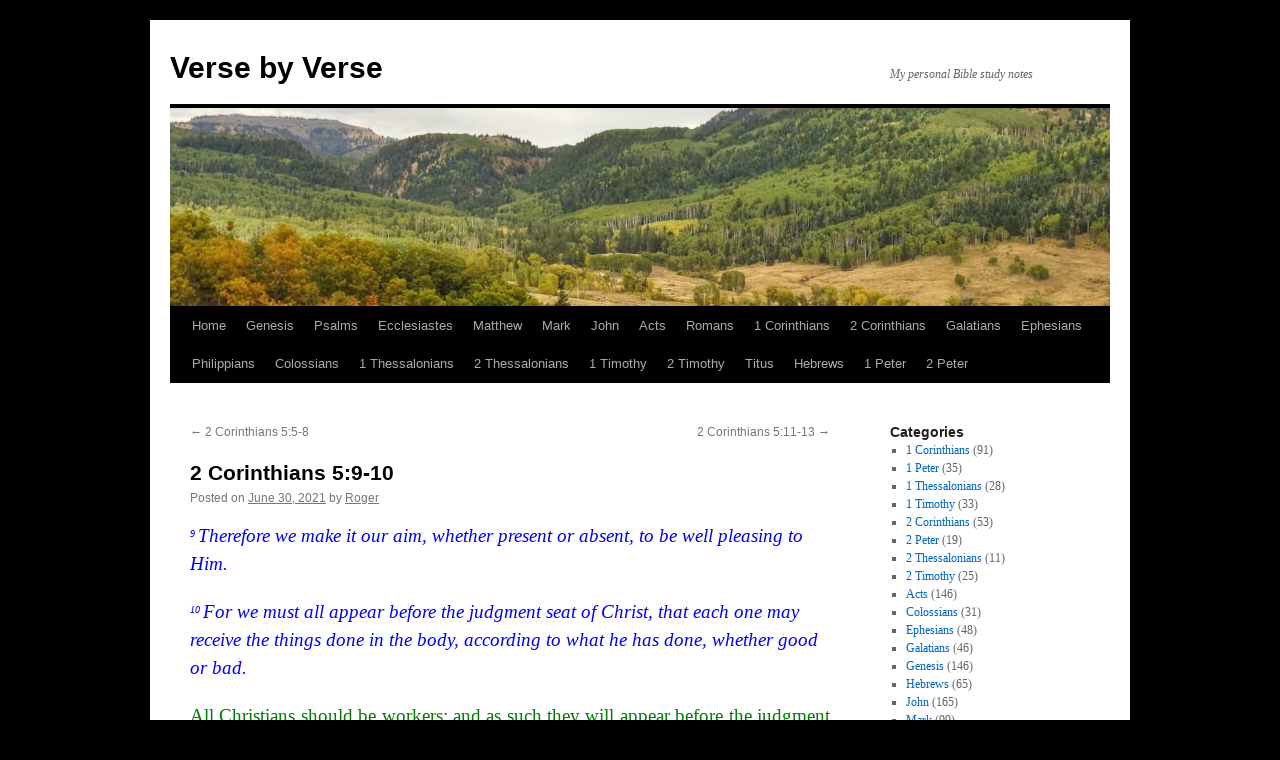

--- FILE ---
content_type: text/html; charset=UTF-8
request_url: https://versebyverse.carpelibra.org/?p=4977
body_size: 9534
content:
<!DOCTYPE html>
<html lang="en-US">
<head>
<meta charset="UTF-8" />
<title>
2 Corinthians 5:9-10 | Verse by Verse	</title>
<link rel="profile" href="https://gmpg.org/xfn/11" />
<link rel="stylesheet" type="text/css" media="all" href="https://versebyverse.carpelibra.org/wp-content/themes/twentyten/style.css?ver=20190507" />
<link rel="pingback" href="https://versebyverse.carpelibra.org/xmlrpc.php">
<meta name='robots' content='max-image-preview:large' />
	<style>img:is([sizes="auto" i], [sizes^="auto," i]) { contain-intrinsic-size: 3000px 1500px }</style>
	<link rel="alternate" type="application/rss+xml" title="Verse by Verse &raquo; Feed" href="https://versebyverse.carpelibra.org/?feed=rss2" />
<link rel="alternate" type="application/rss+xml" title="Verse by Verse &raquo; Comments Feed" href="https://versebyverse.carpelibra.org/?feed=comments-rss2" />
<script type="text/javascript">
/* <![CDATA[ */
window._wpemojiSettings = {"baseUrl":"https:\/\/s.w.org\/images\/core\/emoji\/16.0.1\/72x72\/","ext":".png","svgUrl":"https:\/\/s.w.org\/images\/core\/emoji\/16.0.1\/svg\/","svgExt":".svg","source":{"concatemoji":"https:\/\/versebyverse.carpelibra.org\/wp-includes\/js\/wp-emoji-release.min.js?ver=6.8.3"}};
/*! This file is auto-generated */
!function(s,n){var o,i,e;function c(e){try{var t={supportTests:e,timestamp:(new Date).valueOf()};sessionStorage.setItem(o,JSON.stringify(t))}catch(e){}}function p(e,t,n){e.clearRect(0,0,e.canvas.width,e.canvas.height),e.fillText(t,0,0);var t=new Uint32Array(e.getImageData(0,0,e.canvas.width,e.canvas.height).data),a=(e.clearRect(0,0,e.canvas.width,e.canvas.height),e.fillText(n,0,0),new Uint32Array(e.getImageData(0,0,e.canvas.width,e.canvas.height).data));return t.every(function(e,t){return e===a[t]})}function u(e,t){e.clearRect(0,0,e.canvas.width,e.canvas.height),e.fillText(t,0,0);for(var n=e.getImageData(16,16,1,1),a=0;a<n.data.length;a++)if(0!==n.data[a])return!1;return!0}function f(e,t,n,a){switch(t){case"flag":return n(e,"\ud83c\udff3\ufe0f\u200d\u26a7\ufe0f","\ud83c\udff3\ufe0f\u200b\u26a7\ufe0f")?!1:!n(e,"\ud83c\udde8\ud83c\uddf6","\ud83c\udde8\u200b\ud83c\uddf6")&&!n(e,"\ud83c\udff4\udb40\udc67\udb40\udc62\udb40\udc65\udb40\udc6e\udb40\udc67\udb40\udc7f","\ud83c\udff4\u200b\udb40\udc67\u200b\udb40\udc62\u200b\udb40\udc65\u200b\udb40\udc6e\u200b\udb40\udc67\u200b\udb40\udc7f");case"emoji":return!a(e,"\ud83e\udedf")}return!1}function g(e,t,n,a){var r="undefined"!=typeof WorkerGlobalScope&&self instanceof WorkerGlobalScope?new OffscreenCanvas(300,150):s.createElement("canvas"),o=r.getContext("2d",{willReadFrequently:!0}),i=(o.textBaseline="top",o.font="600 32px Arial",{});return e.forEach(function(e){i[e]=t(o,e,n,a)}),i}function t(e){var t=s.createElement("script");t.src=e,t.defer=!0,s.head.appendChild(t)}"undefined"!=typeof Promise&&(o="wpEmojiSettingsSupports",i=["flag","emoji"],n.supports={everything:!0,everythingExceptFlag:!0},e=new Promise(function(e){s.addEventListener("DOMContentLoaded",e,{once:!0})}),new Promise(function(t){var n=function(){try{var e=JSON.parse(sessionStorage.getItem(o));if("object"==typeof e&&"number"==typeof e.timestamp&&(new Date).valueOf()<e.timestamp+604800&&"object"==typeof e.supportTests)return e.supportTests}catch(e){}return null}();if(!n){if("undefined"!=typeof Worker&&"undefined"!=typeof OffscreenCanvas&&"undefined"!=typeof URL&&URL.createObjectURL&&"undefined"!=typeof Blob)try{var e="postMessage("+g.toString()+"("+[JSON.stringify(i),f.toString(),p.toString(),u.toString()].join(",")+"));",a=new Blob([e],{type:"text/javascript"}),r=new Worker(URL.createObjectURL(a),{name:"wpTestEmojiSupports"});return void(r.onmessage=function(e){c(n=e.data),r.terminate(),t(n)})}catch(e){}c(n=g(i,f,p,u))}t(n)}).then(function(e){for(var t in e)n.supports[t]=e[t],n.supports.everything=n.supports.everything&&n.supports[t],"flag"!==t&&(n.supports.everythingExceptFlag=n.supports.everythingExceptFlag&&n.supports[t]);n.supports.everythingExceptFlag=n.supports.everythingExceptFlag&&!n.supports.flag,n.DOMReady=!1,n.readyCallback=function(){n.DOMReady=!0}}).then(function(){return e}).then(function(){var e;n.supports.everything||(n.readyCallback(),(e=n.source||{}).concatemoji?t(e.concatemoji):e.wpemoji&&e.twemoji&&(t(e.twemoji),t(e.wpemoji)))}))}((window,document),window._wpemojiSettings);
/* ]]> */
</script>

<style id='wp-emoji-styles-inline-css' type='text/css'>

	img.wp-smiley, img.emoji {
		display: inline !important;
		border: none !important;
		box-shadow: none !important;
		height: 1em !important;
		width: 1em !important;
		margin: 0 0.07em !important;
		vertical-align: -0.1em !important;
		background: none !important;
		padding: 0 !important;
	}
</style>
<link rel='stylesheet' id='wp-block-library-css' href='https://versebyverse.carpelibra.org/wp-includes/css/dist/block-library/style.min.css?ver=6.8.3' type='text/css' media='all' />
<style id='wp-block-library-theme-inline-css' type='text/css'>
.wp-block-audio :where(figcaption){color:#555;font-size:13px;text-align:center}.is-dark-theme .wp-block-audio :where(figcaption){color:#ffffffa6}.wp-block-audio{margin:0 0 1em}.wp-block-code{border:1px solid #ccc;border-radius:4px;font-family:Menlo,Consolas,monaco,monospace;padding:.8em 1em}.wp-block-embed :where(figcaption){color:#555;font-size:13px;text-align:center}.is-dark-theme .wp-block-embed :where(figcaption){color:#ffffffa6}.wp-block-embed{margin:0 0 1em}.blocks-gallery-caption{color:#555;font-size:13px;text-align:center}.is-dark-theme .blocks-gallery-caption{color:#ffffffa6}:root :where(.wp-block-image figcaption){color:#555;font-size:13px;text-align:center}.is-dark-theme :root :where(.wp-block-image figcaption){color:#ffffffa6}.wp-block-image{margin:0 0 1em}.wp-block-pullquote{border-bottom:4px solid;border-top:4px solid;color:currentColor;margin-bottom:1.75em}.wp-block-pullquote cite,.wp-block-pullquote footer,.wp-block-pullquote__citation{color:currentColor;font-size:.8125em;font-style:normal;text-transform:uppercase}.wp-block-quote{border-left:.25em solid;margin:0 0 1.75em;padding-left:1em}.wp-block-quote cite,.wp-block-quote footer{color:currentColor;font-size:.8125em;font-style:normal;position:relative}.wp-block-quote:where(.has-text-align-right){border-left:none;border-right:.25em solid;padding-left:0;padding-right:1em}.wp-block-quote:where(.has-text-align-center){border:none;padding-left:0}.wp-block-quote.is-large,.wp-block-quote.is-style-large,.wp-block-quote:where(.is-style-plain){border:none}.wp-block-search .wp-block-search__label{font-weight:700}.wp-block-search__button{border:1px solid #ccc;padding:.375em .625em}:where(.wp-block-group.has-background){padding:1.25em 2.375em}.wp-block-separator.has-css-opacity{opacity:.4}.wp-block-separator{border:none;border-bottom:2px solid;margin-left:auto;margin-right:auto}.wp-block-separator.has-alpha-channel-opacity{opacity:1}.wp-block-separator:not(.is-style-wide):not(.is-style-dots){width:100px}.wp-block-separator.has-background:not(.is-style-dots){border-bottom:none;height:1px}.wp-block-separator.has-background:not(.is-style-wide):not(.is-style-dots){height:2px}.wp-block-table{margin:0 0 1em}.wp-block-table td,.wp-block-table th{word-break:normal}.wp-block-table :where(figcaption){color:#555;font-size:13px;text-align:center}.is-dark-theme .wp-block-table :where(figcaption){color:#ffffffa6}.wp-block-video :where(figcaption){color:#555;font-size:13px;text-align:center}.is-dark-theme .wp-block-video :where(figcaption){color:#ffffffa6}.wp-block-video{margin:0 0 1em}:root :where(.wp-block-template-part.has-background){margin-bottom:0;margin-top:0;padding:1.25em 2.375em}
</style>
<style id='classic-theme-styles-inline-css' type='text/css'>
/*! This file is auto-generated */
.wp-block-button__link{color:#fff;background-color:#32373c;border-radius:9999px;box-shadow:none;text-decoration:none;padding:calc(.667em + 2px) calc(1.333em + 2px);font-size:1.125em}.wp-block-file__button{background:#32373c;color:#fff;text-decoration:none}
</style>
<style id='global-styles-inline-css' type='text/css'>
:root{--wp--preset--aspect-ratio--square: 1;--wp--preset--aspect-ratio--4-3: 4/3;--wp--preset--aspect-ratio--3-4: 3/4;--wp--preset--aspect-ratio--3-2: 3/2;--wp--preset--aspect-ratio--2-3: 2/3;--wp--preset--aspect-ratio--16-9: 16/9;--wp--preset--aspect-ratio--9-16: 9/16;--wp--preset--color--black: #000;--wp--preset--color--cyan-bluish-gray: #abb8c3;--wp--preset--color--white: #fff;--wp--preset--color--pale-pink: #f78da7;--wp--preset--color--vivid-red: #cf2e2e;--wp--preset--color--luminous-vivid-orange: #ff6900;--wp--preset--color--luminous-vivid-amber: #fcb900;--wp--preset--color--light-green-cyan: #7bdcb5;--wp--preset--color--vivid-green-cyan: #00d084;--wp--preset--color--pale-cyan-blue: #8ed1fc;--wp--preset--color--vivid-cyan-blue: #0693e3;--wp--preset--color--vivid-purple: #9b51e0;--wp--preset--color--blue: #0066cc;--wp--preset--color--medium-gray: #666;--wp--preset--color--light-gray: #f1f1f1;--wp--preset--gradient--vivid-cyan-blue-to-vivid-purple: linear-gradient(135deg,rgba(6,147,227,1) 0%,rgb(155,81,224) 100%);--wp--preset--gradient--light-green-cyan-to-vivid-green-cyan: linear-gradient(135deg,rgb(122,220,180) 0%,rgb(0,208,130) 100%);--wp--preset--gradient--luminous-vivid-amber-to-luminous-vivid-orange: linear-gradient(135deg,rgba(252,185,0,1) 0%,rgba(255,105,0,1) 100%);--wp--preset--gradient--luminous-vivid-orange-to-vivid-red: linear-gradient(135deg,rgba(255,105,0,1) 0%,rgb(207,46,46) 100%);--wp--preset--gradient--very-light-gray-to-cyan-bluish-gray: linear-gradient(135deg,rgb(238,238,238) 0%,rgb(169,184,195) 100%);--wp--preset--gradient--cool-to-warm-spectrum: linear-gradient(135deg,rgb(74,234,220) 0%,rgb(151,120,209) 20%,rgb(207,42,186) 40%,rgb(238,44,130) 60%,rgb(251,105,98) 80%,rgb(254,248,76) 100%);--wp--preset--gradient--blush-light-purple: linear-gradient(135deg,rgb(255,206,236) 0%,rgb(152,150,240) 100%);--wp--preset--gradient--blush-bordeaux: linear-gradient(135deg,rgb(254,205,165) 0%,rgb(254,45,45) 50%,rgb(107,0,62) 100%);--wp--preset--gradient--luminous-dusk: linear-gradient(135deg,rgb(255,203,112) 0%,rgb(199,81,192) 50%,rgb(65,88,208) 100%);--wp--preset--gradient--pale-ocean: linear-gradient(135deg,rgb(255,245,203) 0%,rgb(182,227,212) 50%,rgb(51,167,181) 100%);--wp--preset--gradient--electric-grass: linear-gradient(135deg,rgb(202,248,128) 0%,rgb(113,206,126) 100%);--wp--preset--gradient--midnight: linear-gradient(135deg,rgb(2,3,129) 0%,rgb(40,116,252) 100%);--wp--preset--font-size--small: 13px;--wp--preset--font-size--medium: 20px;--wp--preset--font-size--large: 36px;--wp--preset--font-size--x-large: 42px;--wp--preset--spacing--20: 0.44rem;--wp--preset--spacing--30: 0.67rem;--wp--preset--spacing--40: 1rem;--wp--preset--spacing--50: 1.5rem;--wp--preset--spacing--60: 2.25rem;--wp--preset--spacing--70: 3.38rem;--wp--preset--spacing--80: 5.06rem;--wp--preset--shadow--natural: 6px 6px 9px rgba(0, 0, 0, 0.2);--wp--preset--shadow--deep: 12px 12px 50px rgba(0, 0, 0, 0.4);--wp--preset--shadow--sharp: 6px 6px 0px rgba(0, 0, 0, 0.2);--wp--preset--shadow--outlined: 6px 6px 0px -3px rgba(255, 255, 255, 1), 6px 6px rgba(0, 0, 0, 1);--wp--preset--shadow--crisp: 6px 6px 0px rgba(0, 0, 0, 1);}:where(.is-layout-flex){gap: 0.5em;}:where(.is-layout-grid){gap: 0.5em;}body .is-layout-flex{display: flex;}.is-layout-flex{flex-wrap: wrap;align-items: center;}.is-layout-flex > :is(*, div){margin: 0;}body .is-layout-grid{display: grid;}.is-layout-grid > :is(*, div){margin: 0;}:where(.wp-block-columns.is-layout-flex){gap: 2em;}:where(.wp-block-columns.is-layout-grid){gap: 2em;}:where(.wp-block-post-template.is-layout-flex){gap: 1.25em;}:where(.wp-block-post-template.is-layout-grid){gap: 1.25em;}.has-black-color{color: var(--wp--preset--color--black) !important;}.has-cyan-bluish-gray-color{color: var(--wp--preset--color--cyan-bluish-gray) !important;}.has-white-color{color: var(--wp--preset--color--white) !important;}.has-pale-pink-color{color: var(--wp--preset--color--pale-pink) !important;}.has-vivid-red-color{color: var(--wp--preset--color--vivid-red) !important;}.has-luminous-vivid-orange-color{color: var(--wp--preset--color--luminous-vivid-orange) !important;}.has-luminous-vivid-amber-color{color: var(--wp--preset--color--luminous-vivid-amber) !important;}.has-light-green-cyan-color{color: var(--wp--preset--color--light-green-cyan) !important;}.has-vivid-green-cyan-color{color: var(--wp--preset--color--vivid-green-cyan) !important;}.has-pale-cyan-blue-color{color: var(--wp--preset--color--pale-cyan-blue) !important;}.has-vivid-cyan-blue-color{color: var(--wp--preset--color--vivid-cyan-blue) !important;}.has-vivid-purple-color{color: var(--wp--preset--color--vivid-purple) !important;}.has-black-background-color{background-color: var(--wp--preset--color--black) !important;}.has-cyan-bluish-gray-background-color{background-color: var(--wp--preset--color--cyan-bluish-gray) !important;}.has-white-background-color{background-color: var(--wp--preset--color--white) !important;}.has-pale-pink-background-color{background-color: var(--wp--preset--color--pale-pink) !important;}.has-vivid-red-background-color{background-color: var(--wp--preset--color--vivid-red) !important;}.has-luminous-vivid-orange-background-color{background-color: var(--wp--preset--color--luminous-vivid-orange) !important;}.has-luminous-vivid-amber-background-color{background-color: var(--wp--preset--color--luminous-vivid-amber) !important;}.has-light-green-cyan-background-color{background-color: var(--wp--preset--color--light-green-cyan) !important;}.has-vivid-green-cyan-background-color{background-color: var(--wp--preset--color--vivid-green-cyan) !important;}.has-pale-cyan-blue-background-color{background-color: var(--wp--preset--color--pale-cyan-blue) !important;}.has-vivid-cyan-blue-background-color{background-color: var(--wp--preset--color--vivid-cyan-blue) !important;}.has-vivid-purple-background-color{background-color: var(--wp--preset--color--vivid-purple) !important;}.has-black-border-color{border-color: var(--wp--preset--color--black) !important;}.has-cyan-bluish-gray-border-color{border-color: var(--wp--preset--color--cyan-bluish-gray) !important;}.has-white-border-color{border-color: var(--wp--preset--color--white) !important;}.has-pale-pink-border-color{border-color: var(--wp--preset--color--pale-pink) !important;}.has-vivid-red-border-color{border-color: var(--wp--preset--color--vivid-red) !important;}.has-luminous-vivid-orange-border-color{border-color: var(--wp--preset--color--luminous-vivid-orange) !important;}.has-luminous-vivid-amber-border-color{border-color: var(--wp--preset--color--luminous-vivid-amber) !important;}.has-light-green-cyan-border-color{border-color: var(--wp--preset--color--light-green-cyan) !important;}.has-vivid-green-cyan-border-color{border-color: var(--wp--preset--color--vivid-green-cyan) !important;}.has-pale-cyan-blue-border-color{border-color: var(--wp--preset--color--pale-cyan-blue) !important;}.has-vivid-cyan-blue-border-color{border-color: var(--wp--preset--color--vivid-cyan-blue) !important;}.has-vivid-purple-border-color{border-color: var(--wp--preset--color--vivid-purple) !important;}.has-vivid-cyan-blue-to-vivid-purple-gradient-background{background: var(--wp--preset--gradient--vivid-cyan-blue-to-vivid-purple) !important;}.has-light-green-cyan-to-vivid-green-cyan-gradient-background{background: var(--wp--preset--gradient--light-green-cyan-to-vivid-green-cyan) !important;}.has-luminous-vivid-amber-to-luminous-vivid-orange-gradient-background{background: var(--wp--preset--gradient--luminous-vivid-amber-to-luminous-vivid-orange) !important;}.has-luminous-vivid-orange-to-vivid-red-gradient-background{background: var(--wp--preset--gradient--luminous-vivid-orange-to-vivid-red) !important;}.has-very-light-gray-to-cyan-bluish-gray-gradient-background{background: var(--wp--preset--gradient--very-light-gray-to-cyan-bluish-gray) !important;}.has-cool-to-warm-spectrum-gradient-background{background: var(--wp--preset--gradient--cool-to-warm-spectrum) !important;}.has-blush-light-purple-gradient-background{background: var(--wp--preset--gradient--blush-light-purple) !important;}.has-blush-bordeaux-gradient-background{background: var(--wp--preset--gradient--blush-bordeaux) !important;}.has-luminous-dusk-gradient-background{background: var(--wp--preset--gradient--luminous-dusk) !important;}.has-pale-ocean-gradient-background{background: var(--wp--preset--gradient--pale-ocean) !important;}.has-electric-grass-gradient-background{background: var(--wp--preset--gradient--electric-grass) !important;}.has-midnight-gradient-background{background: var(--wp--preset--gradient--midnight) !important;}.has-small-font-size{font-size: var(--wp--preset--font-size--small) !important;}.has-medium-font-size{font-size: var(--wp--preset--font-size--medium) !important;}.has-large-font-size{font-size: var(--wp--preset--font-size--large) !important;}.has-x-large-font-size{font-size: var(--wp--preset--font-size--x-large) !important;}
:where(.wp-block-post-template.is-layout-flex){gap: 1.25em;}:where(.wp-block-post-template.is-layout-grid){gap: 1.25em;}
:where(.wp-block-columns.is-layout-flex){gap: 2em;}:where(.wp-block-columns.is-layout-grid){gap: 2em;}
:root :where(.wp-block-pullquote){font-size: 1.5em;line-height: 1.6;}
</style>
<link rel='stylesheet' id='twentyten-block-style-css' href='https://versebyverse.carpelibra.org/wp-content/themes/twentyten/blocks.css?ver=20181218' type='text/css' media='all' />
<link rel="https://api.w.org/" href="https://versebyverse.carpelibra.org/index.php?rest_route=/" /><link rel="alternate" title="JSON" type="application/json" href="https://versebyverse.carpelibra.org/index.php?rest_route=/wp/v2/posts/4977" /><link rel="EditURI" type="application/rsd+xml" title="RSD" href="https://versebyverse.carpelibra.org/xmlrpc.php?rsd" />
<meta name="generator" content="WordPress 6.8.3" />
<link rel="canonical" href="https://versebyverse.carpelibra.org/?p=4977" />
<link rel='shortlink' href='https://versebyverse.carpelibra.org/?p=4977' />
<link rel="alternate" title="oEmbed (JSON)" type="application/json+oembed" href="https://versebyverse.carpelibra.org/index.php?rest_route=%2Foembed%2F1.0%2Fembed&#038;url=https%3A%2F%2Fversebyverse.carpelibra.org%2F%3Fp%3D4977" />
<link rel="alternate" title="oEmbed (XML)" type="text/xml+oembed" href="https://versebyverse.carpelibra.org/index.php?rest_route=%2Foembed%2F1.0%2Fembed&#038;url=https%3A%2F%2Fversebyverse.carpelibra.org%2F%3Fp%3D4977&#038;format=xml" />
<style type="text/css" id="custom-background-css">
body.custom-background { background-color: #000000; }
</style>
	</head>

<body class="wp-singular post-template-default single single-post postid-4977 single-format-standard custom-background wp-theme-twentyten">
<div id="wrapper" class="hfeed">
	<div id="header">
		<div id="masthead">
			<div id="branding" role="banner">
								<div id="site-title">
					<span>
						<a href="https://versebyverse.carpelibra.org/" title="Verse by Verse" rel="home">Verse by Verse</a>
					</span>
				</div>
				<div id="site-description">My personal Bible study notes</div>

									<img src="https://versebyverse.carpelibra.org/wp-content/uploads/2021/12/cropped-IMG_5260-scaled-1.jpg" width="940" height="198" alt="" />
								</div><!-- #branding -->

			<div id="access" role="navigation">
								<div class="skip-link screen-reader-text"><a href="#content" title="Skip to content">Skip to content</a></div>
				<div class="menu-header"><ul id="menu-menu" class="menu"><li id="menu-item-2597" class="menu-item menu-item-type-custom menu-item-object-custom menu-item-home menu-item-2597"><a href="http://versebyverse.carpelibra.org">Home</a></li>
<li id="menu-item-4362" class="menu-item menu-item-type-post_type menu-item-object-page menu-item-4362"><a href="https://versebyverse.carpelibra.org/?page_id=4360">Genesis</a></li>
<li id="menu-item-3608" class="menu-item menu-item-type-post_type menu-item-object-page menu-item-3608"><a href="https://versebyverse.carpelibra.org/?page_id=3606">Psalms</a></li>
<li id="menu-item-9354" class="menu-item menu-item-type-post_type menu-item-object-page menu-item-9354"><a href="https://versebyverse.carpelibra.org/?page_id=9352">Ecclesiastes</a></li>
<li id="menu-item-3374" class="menu-item menu-item-type-post_type menu-item-object-page menu-item-3374"><a href="https://versebyverse.carpelibra.org/?page_id=3372">Matthew</a></li>
<li id="menu-item-8811" class="menu-item menu-item-type-post_type menu-item-object-page menu-item-8811"><a href="https://versebyverse.carpelibra.org/?page_id=8809">Mark</a></li>
<li id="menu-item-3362" class="menu-item menu-item-type-post_type menu-item-object-page menu-item-3362"><a href="https://versebyverse.carpelibra.org/?page_id=3360">John</a></li>
<li id="menu-item-3335" class="menu-item menu-item-type-post_type menu-item-object-page menu-item-3335"><a href="https://versebyverse.carpelibra.org/?page_id=3333">Acts</a></li>
<li id="menu-item-3304" class="menu-item menu-item-type-post_type menu-item-object-page menu-item-3304"><a href="https://versebyverse.carpelibra.org/?page_id=3299">Romans</a></li>
<li id="menu-item-3383" class="menu-item menu-item-type-post_type menu-item-object-page menu-item-3383"><a href="https://versebyverse.carpelibra.org/?page_id=3381">1 Corinthians</a></li>
<li id="menu-item-4878" class="menu-item menu-item-type-post_type menu-item-object-page menu-item-4878"><a href="https://versebyverse.carpelibra.org/?page_id=4876">2 Corinthians</a></li>
<li id="menu-item-3393" class="menu-item menu-item-type-post_type menu-item-object-page menu-item-3393"><a href="https://versebyverse.carpelibra.org/?page_id=3391">Galatians</a></li>
<li id="menu-item-3322" class="menu-item menu-item-type-post_type menu-item-object-page menu-item-3322"><a href="https://versebyverse.carpelibra.org/?page_id=3320">Ephesians</a></li>
<li id="menu-item-3359" class="menu-item menu-item-type-post_type menu-item-object-page menu-item-3359"><a href="https://versebyverse.carpelibra.org/?page_id=3357">Philippians</a></li>
<li id="menu-item-3226" class="menu-item menu-item-type-post_type menu-item-object-page menu-item-3226"><a href="https://versebyverse.carpelibra.org/?page_id=3223">Colossians</a></li>
<li id="menu-item-4142" class="menu-item menu-item-type-post_type menu-item-object-page menu-item-4142"><a href="https://versebyverse.carpelibra.org/?page_id=4139">1 Thessalonians</a></li>
<li id="menu-item-6042" class="menu-item menu-item-type-post_type menu-item-object-page menu-item-6042"><a href="https://versebyverse.carpelibra.org/?page_id=6040">2 Thessalonians</a></li>
<li id="menu-item-3435" class="menu-item menu-item-type-post_type menu-item-object-page menu-item-3435"><a href="https://versebyverse.carpelibra.org/?page_id=3433">1 Timothy</a></li>
<li id="menu-item-3513" class="menu-item menu-item-type-post_type menu-item-object-page menu-item-3513"><a href="https://versebyverse.carpelibra.org/?page_id=3511">2 Timothy</a></li>
<li id="menu-item-3657" class="menu-item menu-item-type-post_type menu-item-object-page menu-item-3657"><a href="https://versebyverse.carpelibra.org/?page_id=3655">Titus</a></li>
<li id="menu-item-3396" class="menu-item menu-item-type-post_type menu-item-object-page menu-item-3396"><a href="https://versebyverse.carpelibra.org/?page_id=3394">Hebrews</a></li>
<li id="menu-item-7439" class="menu-item menu-item-type-post_type menu-item-object-page menu-item-7439"><a href="https://versebyverse.carpelibra.org/?page_id=7436">1 Peter</a></li>
<li id="menu-item-7914" class="menu-item menu-item-type-post_type menu-item-object-page menu-item-7914"><a href="https://versebyverse.carpelibra.org/?page_id=7912">2 Peter</a></li>
</ul></div>			</div><!-- #access -->
		</div><!-- #masthead -->
	</div><!-- #header -->

	<div id="main">

		<div id="container">
			<div id="content" role="main">

			

				<div id="nav-above" class="navigation">
					<div class="nav-previous"><a href="https://versebyverse.carpelibra.org/?p=4973" rel="prev"><span class="meta-nav">&larr;</span> 2 Corinthians 5:5-8</a></div>
					<div class="nav-next"><a href="https://versebyverse.carpelibra.org/?p=4980" rel="next">2 Corinthians 5:11-13 <span class="meta-nav">&rarr;</span></a></div>
				</div><!-- #nav-above -->

				<div id="post-4977" class="post-4977 post type-post status-publish format-standard hentry category-2-corinthians">
					<h1 class="entry-title">2 Corinthians 5:9-10</h1>

					<div class="entry-meta">
						<span class="meta-prep meta-prep-author">Posted on</span> <a href="https://versebyverse.carpelibra.org/?p=4977" title="9:25 pm" rel="bookmark"><span class="entry-date">June 30, 2021</span></a> <span class="meta-sep">by</span> <span class="author vcard"><a class="url fn n" href="https://versebyverse.carpelibra.org/?author=1" title="View all posts by Roger">Roger</a></span>					</div><!-- .entry-meta -->

					<div class="entry-content">
						<h3><em><span class="text 2Cor-5-9" style="color: #0000ff;"><sup class="versenum">9 </sup>Therefore we make it our aim, whether present or absent, to be well pleasing to Him.</span></em></h3>
<h3><em><span id="en-NKJV-28888" class="text 2Cor-5-10" style="color: #0000ff;"><sup class="versenum">10 </sup>For we must all appear before the judgment seat of Christ, that each one may receive the things done in the body, according to what he has done, whether good or bad.</span></em></h3>
<h3 style="text-align: justify;"><span style="color: #008000;">All Christians should be workers; and as such they will appear before the judgment seat of Christ where their work—but not their sins for they were eternally abolished at Calvary—will be tested, and if found comparable to gold, silver, and precious stones (<a href="https://versebyverse.carpelibra.org/?p=2231"><span style="color: #ff0000;">1 Corinthians 3:12</span></a>) it will be declared &#8220;good,&#8221; but if found to be wood, hay, and stubble it will be condemned as &#8220;worthless.&#8221; — Williams, page 901.</span></h3>
<p><strong><span style="color: #ff0000;">__________</span></strong></p>
<h3 style="text-align: justify;"><span style="color: #008000;">[Paul said that we labor to be accepted of Christ.] Why this? Absent from Christ, as we are, we are still &#8220;accepted in the Beloved&#8221; as far as our position is concerned (<a href="https://versebyverse.carpelibra.org/?p=3671"><span style="color: #ff0000;">Ephesians 1:6</span></a>). Thus, when we have gone to be with Christ, finally without sin, will we not be &#8220;accepted of Him?&#8221; Ah, the reason why Paul strove—and why we should strive—to be &#8220;accepted of Him&#8221; whether present or absent, is explained in the next verse. &#8230;</span></h3>
<h3 style="text-align: justify;"><span style="color: #008000;">Twice Paul forewarns believers that &#8220;we must all appear before the judgment seat of Christ&#8221; (v.10, cf. <a href="https://versebyverse.carpelibra.org/?p=455"><span style="color: #ff0000;">Romans 14:10</span></a>).</span></h3>
<h3 style="text-align: justify;"><span style="color: #008000;">We must be careful, however, to distinguish between &#8220;the Judgment Seat of Christ&#8221; and &#8220;the Great White Throne,&#8221; where the final judgment of the unsaved will take place. </span></h3>
<h3 style="text-align: justify;"><span style="color: #008000;">Every believer in Christ has already been judged for his <em>sins</em> at Calvary. We read in <a href="https://versebyverse.carpelibra.org/?p=1780"><span style="color: #ff0000;">Hebrews 9:26</span></a> that Christ appeared &#8220;to put away sin by the sacrifice of Himself.&#8221; &#8220;There is therefore now no condemnation [or judgment] to them that are in Christ Jesus&#8221; (<a href="https://versebyverse.carpelibra.org/?p=359"><span style="color: #ff0000;">Romans 8:1</span></a>). Since our Lord put away all our sins by paying for them Himself at Calvary, there are no more of these left to be dealt with. But here in 2 Corinthians 5:10 the apostle refers to a judgment of the believer&#8217;s life as a Christian. This is also true of <a href="https://versebyverse.carpelibra.org/?p=455"><span style="color: #ff0000;">Romans 14:10</span></a>.</span></h3>
<h3 style="text-align: justify;"><span style="color: #008000;">The Greek word for this judgment seat is <em>bema</em>, the dais upon which judges in court actions, or judges at sports events, stood or sat. The judges at the former, of course dealt out justice, while those at the latter dealt out rewards to those who excelled at sports events. the word <em>bema</em> is used ten times with respect to legal trials and two with respect to the giving out of awards as at sports events (<a href="https://versebyverse.carpelibra.org/?p=455"><span style="color: #ff0000;">Romans 14:10</span></a>; 2 Corinthians 5:10). Apart from the word itself, however, the <em>bema</em> is often referred to in Paul&#8217;s epistles (e.g., <a href="https://versebyverse.carpelibra.org/?p=2231"><span style="color: #ff0000;">1 Corinthians 3:12-17</span></a>; <a href="https://versebyverse.carpelibra.org/?p=3791"><span style="color: #ff0000;">Ephesians 6:8</span></a>; <a href="https://versebyverse.carpelibra.org/?p=2101"><span style="color: #ff0000;">Colossians 3:24</span></a>). The word is never used, however, in connection with God&#8217;s judgment of the unsaved. Believers have only the happier aspect of <em>bema</em> to face, with its rewards or loss of rewards, the latter of which an, however, be a most embarrassing and humiliating experience&#8230;.</span></h3>
<h3 style="text-align: justify;"><span style="color: #008000;">The apostle warns the permissive Corinthians that our conduct will be reviewed at the Judgment Seat of Christ. Every one who had tolerated immorality among them and every one in particular who had committed the immorality will stand before Him who shed His life&#8217;s blood to save the, &#8220;that every one may receive the things done in his body, according to that he hath done, whether it be good or bad.&#8221; &#8220;Bad,&#8221; here, is a negative word, meaning &#8220;not good&#8221; or &#8220;lacking good.&#8221; The thought is, &#8220;whether deserving rewards or not.&#8221; The vilest sins of these Corinthians had been paid for and &#8220;put away&#8221; by the death of Christ on the cross, but the question at the Judgment Seat of Christ will be: What about their lives as Christians? Will the results of this examination be mostly rewards or loss of rewards? &#8230;</span></h3>
<h3 style="text-align: justify;"><span style="color: #008000;">This aspect of the <em>bema</em> is clearly outlined for us in <a href="https://versebyverse.carpelibra.org/?p=2229"><span style="color: #ff0000;">1 Corinthians 3:10-15</span></a>. There it is explained that while no man will lose his salvation at the <em>bema</em>, some will be &#8220;saved so as by fire&#8221; (<a href="https://versebyverse.carpelibra.org/?p=2231"><span style="color: #ff0000;">v.15</span></a>), i.e., like a man fleeing naked from his burning house with everything lost but his life. &#8230;</span></h3>
<h3 style="text-align: justify;"><span style="color: #008000;">It should be carefully observed that the question in <a href="https://versebyverse.carpelibra.org/?p=2231"><span style="color: #ff0000;">1 Corinthians 3</span></a> is not one of <em>conduct</em>, but of <em>service</em>, indeed, of the kind of service rendered, or our workmanship. Hence the repeated use of the word &#8220;work&#8221;: &#8220;Every mans&#8217; work shall be made manifest,&#8221; &#8230; &#8220;The fire shall try every man&#8217;s work of what sort it is,&#8221; &#8230; &#8220;If any man&#8217;s work abide [i.e., abide the fire of the divine scrutiny] he shall receive a reward,&#8221; &#8230; &#8220;If any man&#8217;s work shall be burned, he shall suffer loss &#8230;&#8221; — Stam, pages 103-106</span></h3>
<h3>This clearly points out the flaw in the teaching that &#8220;We&#8217;re saved by faith, but if we don&#8217;t do good works, that proves we never had faith.&#8221; No, it proves that we still have a sin nature (see <a href="https://versebyverse.carpelibra.org/?p=351"><span style="color: #ff0000;">Romans 7:14-21</span></a>). Right after Paul admits that he continues to do what he doesn&#8217;t want to do and to not do what he wants to do, what does he say next? Does he say that his sin or his lack of works proves he&#8217;s not saved? No, he says &#8220;O wretched man that I am! Who will deliver me from this body of death? I thank God—through Jesus Christ our Lord! So then, with the mind I myself serve the law of  God, but with the flesh the law of sin. There is therefore now no condemnation to those who are in Christ Jesus&#8221; (<span style="color: #ff0000;">Romans 7:24</span>–<span style="color: #ff0000;">8:1</span>). He doesn&#8217;t ask &#8220;What should I do?&#8221; He asks, &#8220;Who will deliver me?&#8221; Notice also that while Paul himself—the real Paul—serves the law of God, his flesh (which he speaks of as something separate) serves the law of sin.</h3>
<h3>(Incidentally, the rest of <a href="https://versebyverse.carpelibra.org/?p=359"><span style="color: #ff0000;">Romans 8:1</span></a>, which reads &#8220;who walk not after the flesh, but after the Spirit,&#8221; isn&#8217;t in the original manuscripts. It was added, no doubt, by someone who couldn&#8217;t tolerate that thought that people who they didn&#8217;t think were good enough to go to heave might actually get there.)</h3>
<h3>We have no business judging whether someone is saved or not based on their works. God knows.</h3>
<h3>Faith alone in Christ&#8217;s death and resurrection, through God&#8217;s grace, saves us. Period. The Judgment Seat of Christ won&#8217;t eliminate anyone from heaven. It will, however, determine how many rewards we bring into heaven with us.</h3>
											</div><!-- .entry-content -->

		
						<div class="entry-utility">
							This entry was posted in <a href="https://versebyverse.carpelibra.org/?cat=33" rel="category">2 Corinthians</a>. Bookmark the <a href="https://versebyverse.carpelibra.org/?p=4977" title="Permalink to 2 Corinthians 5:9-10" rel="bookmark">permalink</a>.													</div><!-- .entry-utility -->
					</div><!-- #post-4977 -->

					<div id="nav-below" class="navigation">
						<div class="nav-previous"><a href="https://versebyverse.carpelibra.org/?p=4973" rel="prev"><span class="meta-nav">&larr;</span> 2 Corinthians 5:5-8</a></div>
						<div class="nav-next"><a href="https://versebyverse.carpelibra.org/?p=4980" rel="next">2 Corinthians 5:11-13 <span class="meta-nav">&rarr;</span></a></div>
					</div><!-- #nav-below -->

					
			<div id="comments">




</div><!-- #comments -->

	
			</div><!-- #content -->
		</div><!-- #container -->


		<div id="primary" class="widget-area" role="complementary">
			<ul class="xoxo">

<li id="categories-3" class="widget-container widget_categories"><h3 class="widget-title">Categories</h3>
			<ul>
					<li class="cat-item cat-item-23"><a href="https://versebyverse.carpelibra.org/?cat=23">1 Corinthians</a> (91)
</li>
	<li class="cat-item cat-item-35"><a href="https://versebyverse.carpelibra.org/?cat=35">1 Peter</a> (35)
</li>
	<li class="cat-item cat-item-32"><a href="https://versebyverse.carpelibra.org/?cat=32">1 Thessalonians</a> (28)
</li>
	<li class="cat-item cat-item-28"><a href="https://versebyverse.carpelibra.org/?cat=28">1 Timothy</a> (33)
</li>
	<li class="cat-item cat-item-33"><a href="https://versebyverse.carpelibra.org/?cat=33">2 Corinthians</a> (53)
</li>
	<li class="cat-item cat-item-36"><a href="https://versebyverse.carpelibra.org/?cat=36">2 Peter</a> (19)
</li>
	<li class="cat-item cat-item-34"><a href="https://versebyverse.carpelibra.org/?cat=34">2 Thessalonians</a> (11)
</li>
	<li class="cat-item cat-item-29"><a href="https://versebyverse.carpelibra.org/?cat=29">2 Timothy</a> (25)
</li>
	<li class="cat-item cat-item-20"><a href="https://versebyverse.carpelibra.org/?cat=20">Acts</a> (146)
</li>
	<li class="cat-item cat-item-22"><a href="https://versebyverse.carpelibra.org/?cat=22">Colossians</a> (31)
</li>
	<li class="cat-item cat-item-26"><a href="https://versebyverse.carpelibra.org/?cat=26">Ephesians</a> (48)
</li>
	<li class="cat-item cat-item-18"><a href="https://versebyverse.carpelibra.org/?cat=18">Galatians</a> (46)
</li>
	<li class="cat-item cat-item-27"><a href="https://versebyverse.carpelibra.org/?cat=27">Genesis</a> (146)
</li>
	<li class="cat-item cat-item-21"><a href="https://versebyverse.carpelibra.org/?cat=21">Hebrews</a> (65)
</li>
	<li class="cat-item cat-item-17"><a href="https://versebyverse.carpelibra.org/?cat=17">John</a> (165)
</li>
	<li class="cat-item cat-item-37"><a href="https://versebyverse.carpelibra.org/?cat=37">Mark</a> (99)
</li>
	<li class="cat-item cat-item-24"><a href="https://versebyverse.carpelibra.org/?cat=24">Matthew</a> (165)
</li>
	<li class="cat-item cat-item-15"><a href="https://versebyverse.carpelibra.org/?cat=15">Miscellaneous</a> (9)
</li>
	<li class="cat-item cat-item-19"><a href="https://versebyverse.carpelibra.org/?cat=19">Philippians</a> (36)
</li>
	<li class="cat-item cat-item-31"><a href="https://versebyverse.carpelibra.org/?cat=31">Psalms</a> (171)
</li>
	<li class="cat-item cat-item-14"><a href="https://versebyverse.carpelibra.org/?cat=14">Romans</a> (224)
</li>
	<li class="cat-item cat-item-30"><a href="https://versebyverse.carpelibra.org/?cat=30">Titus</a> (13)
</li>
			</ul>

			</li><li id="meta-3" class="widget-container widget_meta"><h3 class="widget-title">Meta</h3>
		<ul>
						<li><a href="https://versebyverse.carpelibra.org/wp-login.php">Log in</a></li>
			<li><a href="https://versebyverse.carpelibra.org/?feed=rss2">Entries feed</a></li>
			<li><a href="https://versebyverse.carpelibra.org/?feed=comments-rss2">Comments feed</a></li>

			<li><a href="https://wordpress.org/">WordPress.org</a></li>
		</ul>

		</li>			</ul>
		</div><!-- #primary .widget-area -->

	</div><!-- #main -->

	<div id="footer" role="contentinfo">
		<div id="colophon">



			<div id="site-info">
				<a href="https://versebyverse.carpelibra.org/" title="Verse by Verse" rel="home">
					Verse by Verse				</a>
							</div><!-- #site-info -->

			<div id="site-generator">
								<a href="https://wordpress.org/" class="imprint" title="Semantic Personal Publishing Platform">
					Proudly powered by WordPress.				</a>
			</div><!-- #site-generator -->

		</div><!-- #colophon -->
	</div><!-- #footer -->

</div><!-- #wrapper -->

</body>
</html>


<!-- Page cached by LiteSpeed Cache 7.3.0.1 on 2026-01-19 12:53:05 -->